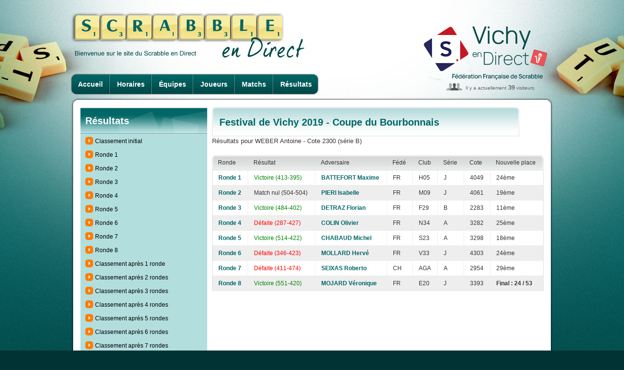

--- FILE ---
content_type: text/html; charset=UTF-8
request_url: https://www.ffsc.fr/endirect/endirect.php?tournoi_id=vichy2019bourbonnais&page=resultats&joueur=WEBER+Antoine
body_size: 9695
content:
<!DOCTYPE html>
<html>
<head>
<title>En Direct - Festival de Vichy 2019- Coupe du Bourbonnais - Résultats</title>
<meta http-equiv="content-type" content="text/html;charset=utf-8">
<meta name="keywords" content="">
<meta name="description" content="En Direct - Festival de Vichy 2019- Coupe du Bourbonnais - Résultats">
<link type="image/x-icon" rel="shortcut icon" href="../favicon.ico">
<link type="text/css" rel="stylesheet" href="../css/styles.body.css" media="screen">
<link type="text/css" rel="stylesheet" href="../css/styles.css" media="screen">
<link type="text/css" rel="stylesheet" href="css/endirect.css" media="screen">
<link type="text/css" rel="stylesheet" href="../css/endirect.css" media="screen">
<link type="text/css" rel="stylesheet" href="../css/print.css" media="print">
<script src="../js/external/jquery-latest.min.js"></script>

<!-- ACCORDEON -->  
<script> 
$(document).ready( function ()
{ 
    // cache les sous-menus : 
    $(".accordeon ul.subMenu").hide(); 

    // modifie l'évènement "click" sur les liens "toggleSubMenu" : 
    $(".accordeon > .toggleSubMenu").click( function ()
    { 
        // sous-menu ouvert, on le referme : 
        if ($(this).next().find("ul.subMenu:visible").length != 0)
        { 
            $(this).next().find("ul.subMenu").slideUp("normal"); 
        } 
        // sous-menu caché, ferme les autres et on l'affiche : 
        else
        { 
            $(".accordeon ul.subMenu").slideUp("normal"); 
            $(this).next().find("ul.subMenu").slideDown("normal"); 
        } 
        // On empêche le navigateur de suivre le lien : 
        return false; 
    });
} ) ;
</script>
<!-- // ACCORDEON -->  

<!-- CAROUSEL -->
<link type="text/css" rel="stylesheet" href="../css/carousel.css" media="screen">
<script src="../js/carousel/prettify.js"></script>
<script src="../js/carousel/jquery.carousel.min.js"></script>
<script>
$(function(){
    prettyPrint();
    $("div.a-venir").carousel({ pagination: true, autoSlide: true, autoSlideInterval: 5000 });	
});
</script>    
<!-- CAROUSEL END -->
</head>
<body>
<div id="container"> <!-- </div> dans le footer -->
<div id="header">
    <h1 class="direct"><a href="index.php"><img src="images/titre_scrabbleDirect.png" alt="Scrabble en direct" style="width: 480px; height: 94px"></a></h1>
    <h2 class="direct"><a href="../index.php"><img src="images/logos/vichy.endirect.png" title="Logo retransmission" alt="Logo"></a></h2>
        <ul id="nav_endirect">
        <li class="first"><a href="endirect.php?tournoi_id=vichy2019bourbonnais">Accueil</a></li>
        <li><a href="endirect.php?tournoi_id=vichy2019bourbonnais&amp;page=horaires">Horaires</a></li>
        <li><a href="endirect.php?tournoi_id=vichy2019bourbonnais&amp;page=equipes">Équipes</a></li>
        <li><a href="endirect.php?tournoi_id=vichy2019bourbonnais&amp;page=joueurs">Joueurs</a></li>
        <li><a href="endirect.php?tournoi_id=vichy2019bourbonnais&amp;page=matchs">Matchs</a></li>
        <li class="last"><a href="endirect.php?tournoi_id=vichy2019bourbonnais&amp;page=resultats">Résultats</a></li>    </ul>
        <div id="connected_users2">Il y a actuellement <strong>39</strong> visiteurs</div>
</div>
<div class="content">
<div class="secondary">
<h3 class="top_310_vert">Résultats</h3>
<ul class="vert_310">
<li><a href="endirect.php?tournoi_id=vichy2019bourbonnais&amp;page=resultats&amp;code=C00">Classement initial</a></li><li><a href="endirect.php?tournoi_id=vichy2019bourbonnais&amp;page=resultats&amp;code=R01">Ronde 1</a></li><li><a href="endirect.php?tournoi_id=vichy2019bourbonnais&amp;page=resultats&amp;code=R02">Ronde 2</a></li><li><a href="endirect.php?tournoi_id=vichy2019bourbonnais&amp;page=resultats&amp;code=R03">Ronde 3</a></li><li><a href="endirect.php?tournoi_id=vichy2019bourbonnais&amp;page=resultats&amp;code=R04">Ronde 4</a></li><li><a href="endirect.php?tournoi_id=vichy2019bourbonnais&amp;page=resultats&amp;code=R05">Ronde 5</a></li><li><a href="endirect.php?tournoi_id=vichy2019bourbonnais&amp;page=resultats&amp;code=R06">Ronde 6</a></li><li><a href="endirect.php?tournoi_id=vichy2019bourbonnais&amp;page=resultats&amp;code=R07">Ronde 7</a></li><li><a href="endirect.php?tournoi_id=vichy2019bourbonnais&amp;page=resultats&amp;code=R08">Ronde 8</a></li><li><a href="endirect.php?tournoi_id=vichy2019bourbonnais&amp;page=resultats&amp;code=C01">Classement après 1 ronde</a></li><li><a href="endirect.php?tournoi_id=vichy2019bourbonnais&amp;page=resultats&amp;code=C02">Classement après 2 rondes</a></li><li><a href="endirect.php?tournoi_id=vichy2019bourbonnais&amp;page=resultats&amp;code=C03">Classement après 3 rondes</a></li><li><a href="endirect.php?tournoi_id=vichy2019bourbonnais&amp;page=resultats&amp;code=C04">Classement après 4 rondes</a></li><li><a href="endirect.php?tournoi_id=vichy2019bourbonnais&amp;page=resultats&amp;code=C05">Classement après 5 rondes</a></li><li><a href="endirect.php?tournoi_id=vichy2019bourbonnais&amp;page=resultats&amp;code=C06">Classement après 6 rondes</a></li><li><a href="endirect.php?tournoi_id=vichy2019bourbonnais&amp;page=resultats&amp;code=C07">Classement après 7 rondes</a></li><li><a href="endirect.php?tournoi_id=vichy2019bourbonnais&amp;page=resultats&amp;code=C08">Classement après 8 rondes</a></li></ul>
</div>
<div class="main">
<h2 class='top_630_vert'>Festival de Vichy 2019 - Coupe du Bourbonnais</h2><p>Résultats pour WEBER Antoine - Cote 2300 (série B)</p>        <table cellpadding="0" cellspacing="0" width="680">
            <thead class="top_680_gris">            
                <tr><th class="first">Ronde</th><th>Résultat</th><th>Adversaire</th><th>Fédé</th><th>Club</th><th>Série</th><th>Cote</th><th class="last">Nouvelle place</th></tr>
            </thead>
            <tbody>
        <tr><td class='first'><a href="endirect.php?tournoi_id=vichy2019bourbonnais&amp;page=resultats&amp;code=R01">Ronde 1</a></td><td><span class='vert'>Victoire (413-395)</span></td><td><a href="endirect.php?tournoi_id=vichy2019bourbonnais&amp;page=resultats&amp;joueur=BATTEFORT+Maxime">BATTEFORT Maxime</a></td><td>FR</td><td>H05</td><td>J</td><td>4049</td><td class='last'>24ème</td></tr><tr class='gris'><td class='first'><a href="endirect.php?tournoi_id=vichy2019bourbonnais&amp;page=resultats&amp;code=R02">Ronde 2</a></td><td>Match nul (504-504)</td><td><a href="endirect.php?tournoi_id=vichy2019bourbonnais&amp;page=resultats&amp;joueur=PIERI+Isabelle">PIERI Isabelle</a></td><td>FR</td><td>M09</td><td>J</td><td>4061</td><td class='last'>19ème</td></tr><tr><td class='first'><a href="endirect.php?tournoi_id=vichy2019bourbonnais&amp;page=resultats&amp;code=R03">Ronde 3</a></td><td><span class='vert'>Victoire (484-402)</span></td><td><a href="endirect.php?tournoi_id=vichy2019bourbonnais&amp;page=resultats&amp;joueur=DETRAZ+Florian">DETRAZ Florian</a></td><td>FR</td><td>F29</td><td>B</td><td>2283</td><td class='last'>11ème</td></tr><tr class='gris'><td class='first'><a href="endirect.php?tournoi_id=vichy2019bourbonnais&amp;page=resultats&amp;code=R04">Ronde 4</a></td><td><span class='red'>Défaite (287-427)</span></td><td><a href="endirect.php?tournoi_id=vichy2019bourbonnais&amp;page=resultats&amp;joueur=COLIN+Olivier">COLIN Olivier</a></td><td>FR</td><td>N34</td><td>A</td><td>3282</td><td class='last'>25ème</td></tr><tr><td class='first'><a href="endirect.php?tournoi_id=vichy2019bourbonnais&amp;page=resultats&amp;code=R05">Ronde 5</a></td><td><span class='vert'>Victoire (514-422)</span></td><td><a href="endirect.php?tournoi_id=vichy2019bourbonnais&amp;page=resultats&amp;joueur=CHABAUD+Michel">CHABAUD Michel</a></td><td>FR</td><td>S23</td><td>A</td><td>3298</td><td class='last'>18ème</td></tr><tr class='gris'><td class='first'><a href="endirect.php?tournoi_id=vichy2019bourbonnais&amp;page=resultats&amp;code=R06">Ronde 6</a></td><td><span class='red'>Défaite (346-423)</span></td><td><a href="endirect.php?tournoi_id=vichy2019bourbonnais&amp;page=resultats&amp;joueur=MOLLARD+Herv%C3%A9">MOLLARD Hervé</a></td><td>FR</td><td>V33</td><td>J</td><td>4303</td><td class='last'>24ème</td></tr><tr><td class='first'><a href="endirect.php?tournoi_id=vichy2019bourbonnais&amp;page=resultats&amp;code=R07">Ronde 7</a></td><td><span class='red'>Défaite (411-474)</span></td><td><a href="endirect.php?tournoi_id=vichy2019bourbonnais&amp;page=resultats&amp;joueur=SEIXAS+Roberto">SEIXAS Roberto</a></td><td>CH</td><td>AGA</td><td>A</td><td>2954</td><td class='last'>29ème</td></tr><tr class='gris'><td class='first'><a href="endirect.php?tournoi_id=vichy2019bourbonnais&amp;page=resultats&amp;code=R08">Ronde 8</a></td><td><span class='vert'>Victoire (551-420)</span></td><td><a href="endirect.php?tournoi_id=vichy2019bourbonnais&amp;page=resultats&amp;joueur=MOJARD+V%C3%A9ronique">MOJARD Véronique</a></td><td>FR</td><td>E20</td><td>J</td><td>3393</td><td class='last'><B>Final : 24 / 53</B></td></tr>            </tbody>
        </table>
        </div>
</div>
<div id="footer">
<a href="#" class="logo_scDirect"><img src="images/logo_footer.png" alt="Scrabble en direct"></a>
<div id="footer_menu">
    <ul id="footer_menu1">
        <li><a href="index.php">Accueil</a> |</li>
        <li><a href="../contact.php">Contact</a> |</li>
        <li><a href="../plan.php">Plan du site</a> |</li>
        <li><a href="../contact.php?page=mentions">Mentions légales</a> |</li>
        <li><a href="https://www.pimentrouge.fr">Crédits</a></li>
    </ul>
</div>
</div>
</div> <!-- ferme le <div id="container"> du header -->
</body>
</html>

--- FILE ---
content_type: text/css
request_url: https://www.ffsc.fr/css/carousel.css
body_size: 2553
content:
#carousel {
	width:630px;
	height:230px;
	margin-top:5px;
	margin-bottom:3px;
	background:url(../images/interface/carousel.png) no-repeat center bottom;
	}
	
#carousel p{
	color:#000;
}
	
#carousel h2{
	position:absolute;
	margin-left:15px;
	color:#006666;
	font-size:20px;
	font-weight:bold;
}

.js{
	overflow:hidden;
	zoom:1;
	}

.carousel, .carousel .carousel-wrap{
	margin:0;
	border:0;
	zoom:1;
	}
  
.js .carousel-wrap{
	vertical-align:middle;
	width:616px;
	text-align:left;
	margin-left:7px;
	height:219px !important;
        z-index:1;
	}
	
.carousel ul{
	margin:37px 0 0 0;
	padding:0;
	zoom:1;
	}
	
.js ul li{
	overflow:hidden;
	display:inline;
	float:left;
	width:596px;
	height:159px;
	text-align:left;
	zoom:1;
	}
	
.carousel .carousel-control{
	overflow:hidden;
	display:block;
	width:26px;
	height:26px;
	cursor:pointer;
	line-height:999px;
	zoom:1;
	border:0;
	text-indent:-9999px;
	position:absolute;
  z-index:3;
	}
	
.carousel .carousel-next{
	background:url(../images/interface/nav_carousel.png) no-repeat center top;
	margin-top:0px;
	margin-left:590px;
	position:absolute;
	}
	
.carousel .carousel-next:hover{
	background-position:center bottom;
	}
	
.carousel .carousel-previous{
	background:url(../images/interface/nav_carousel.png) no-repeat left top;
	margin-left:565px;
	margin-top:1px;
	}
	
.carousel .carousel-previous:hover{
	background-position:left bottom;
	}
	
.carousel .disabled,.carousel .disabled:hover{
	-moz-opacity:.1;
	opacity:0.10;
	filter:alpha(opacity=10);
	cursor:default;
	}
	
.carousel div{
	margin:0;
	padding:0;
	border:0;
	}
	
.carousel ul{
	padding:0;
	list-style:none;
	}
	
.carousel ul li{
	position:relative;
	width:596px;
	margin:0;
	padding:10px; 
	}
	
.carousel ul li strong.titre{
	display:block;
	color:white;
	font-size:15px;
	margin-bottom:10px;
	}
	
.carousel ul li img{
	display:block;
	float:left;
	margin-right:10px;
	max-height:160px;
	}

div.center-wrap{
	overflow:hidden;
	zoom:1;
	position:absolute;
	margin-top:-15px;
	margin-left:430px;
  z-index:2;
	}
	
div.center-wrap div{
	border:0;
	margin:15px 0;
	}

div.center-wrap a{
	display:inline-block;
	width:26px;
	height:26px;
	line-height:26px;
	text-decoration:none;
	text-align:center;
	background:url(../images/interface/nav_carousel.png) no-repeat top right;
	margin:0;
	padding:0;
	cursor:pointer;
	color:#006666;
	font-weight:normal;
	}
	
div.center-wrap a:hover{
	color:#888888;
	}
	
div.center-wrap a.active{
	font-weight:bold;
	color:#000;
	background:url(../images/interface/nav_carousel.png) no-repeat bottom right;
	}

